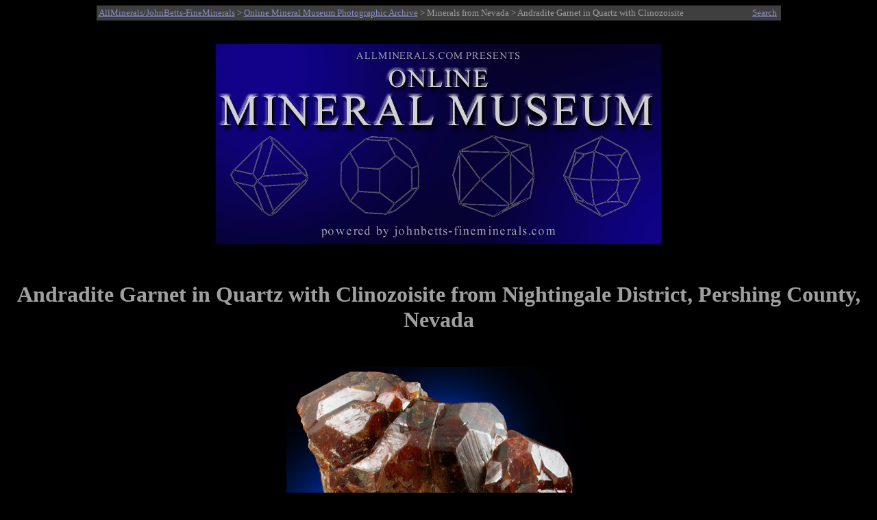

--- FILE ---
content_type: text/html
request_url: http://www.johnbetts-fineminerals.com/jhbnyc/mineralmuseum/picshow.php?id=45372
body_size: 4390
content:
<html>
<head>
<meta http-equiv="Content-Type" content="text/html; charset=iso-8859-1">
<META NAME ="viewport" content="width=700">
<meta name="generator" content="php">
<meta name="description" content="Online Mineral Museum Photographic Archive No. 45372: Andradite Garnet in Quartz with Clinozoisite from Nightingale District, Pershing County, Nevada.">
<meta name="keywords" content="Andradite Garnet in Quartz with Clinozoisite, Nightingale District, Pershing County, Nevada.">
<meta name="AUTHOR" CONTENT="John Betts">
<title>Photographs of mineral No. 45372: Andradite Garnet in Quartz with Clinozoisite from Nightingale District, Pershing County, Nevada</title>
<style>
p        { text-align: center } 
x        { color: red; font-size: 13pt; text-align: center } 
h2       { text-align: left }
h3       { text-align: left }
h1       { text-align: center }
.infobox {
  border: 0px ;
  background-color: Black;
  color: #9f9f9f;
}
</style>
</head>
<body bgcolor="#000000" text="#9f9f9f" link="#878dc5" vlink="#a266ac">
<table BGCOLOR="#3f3f3f" ALIGN="Center" style="width:999">
<TR>
<TD><SMALL><a href="http://www.johnbetts-fineminerals.com/" title="Go To http://www.johnbetts-fineminerals.com/">AllMinerals/JohnBetts-FineMinerals</a> > <a href="../../museum.htm">Online Mineral Museum Photographic Archive</a> > Minerals from Nevada</a> > Andradite Garnet in Quartz with Clinozoisite</SMALL></td>
<TD><P ALIGN=Right><a href="search.php"><SMALL>Search</SMALL></TD>
</TR>
</table>
&nbsp;
<P ALIGN=Center>
<A HREF="../../index.htm"><IMG SRC="../mbanner.gif" WIDTH="650" align="center" HEIGHT="293" BORDER="0" ALT="Online Mineral Museum Archive of Mineral Photographs and Mineral Descriptions from John Betts - 
Fine Minerals.com and Allminerals.com"></A>
<P ALIGN=Center>
&nbsp;
&nbsp;
<h1>Andradite Garnet in Quartz with Clinozoisite from Nightingale District, Pershing County, Nevada</h1>
&nbsp;
<table align="center" border="0" cellpadding="5" cellspacing="5">
<caption></caption>
<tr>
<td>
<img WIDTH="100%" src="45372.jpg" border="0" title="Andradite Garnet in Quartz with Clinozoisite from Nightingale District, Pershing County, Nevada" alt="Andradite Garnet in Quartz with Clinozoisite from Nightingale District, Pershing County, Nevada"></td>
</tr></table><br>
<table align="center" border="0" cellpadding="5" cellspacing="5">
<caption></caption>
<tr>
<td>
<img WIDTH="100%" src="45372det.jpg" border="0" title="Detail of Andradite Garnet in Quartz with Clinozoisite from Nightingale District, Pershing County, Nevada" alt="Andradite Garnet in Quartz with Clinozoisite from Nightingale District, Pershing County, Nevada"></td>
</tr></table><br>
<table cellpadding="2"; class="infobox"; style="width: 60%" align="center">
<tr><td align=right valign="top"><b>DESCRIPTION:</b></td><td valign="top">No. 45372
<tr><td align=right valign="top"><b>Mineral:</b></td><td valign="top">Andradite Garnet in Quartz with Clinozoisite
<tr><td align=right valign="top"><b>Locality:</b></td><td valign="top">Nightingale District, Pershing County, Nevada</td></tr>
<tr><td align=right valign="top"><b>Description:</b></td><td valign="top">Lustrous translucent red-brown andradite garnet crystals (species confirmed with EDS/SEM) with green clinozoisite in quartz. The andradite garnet crystals are complex form, a combination of dodecahedral and trapezohedral. A new find. Collected in 2009</td></tr>
<tr><td align=right valign="top"><b>Overall Size:</b></td><td valign="top">4.5x4x3 cm</td></tr>
<tr><td align=right valign="top"><b>Crystals:</b></td><td valign="top">7-22 mm</td></tr>
<tr><td align=right valign="top"><b>Archived: </b></td><td valign="top"><b>For reference only</b></tr>
</table>
</td></tr></table>
<hr>
<P ALIGN=Center>&nbsp;
<P ALIGN=Center>&nbsp;
<P ALIGN=Center>&nbsp;
<P ALIGN=Center>&nbsp;
<P ALIGN=Center>&nbsp;
<p>&copy; <a href="http://www.johnbetts-fineminerals.com/" title="Go To http://www.johnbetts-fineminerals.com/">AllMinerals/JohnBetts-FineMinerals</a> All Rights Reserved</p><p><SMALL>The minerals illustrated on this site are presented for reference purposes only. The owner of this site did not collect the minerals and collectors should not assume access is permitted to the property based on inclusion in this museum. Please contact the property owner to obtain legal permission before entering private property.</SMALL></body>
</html>;